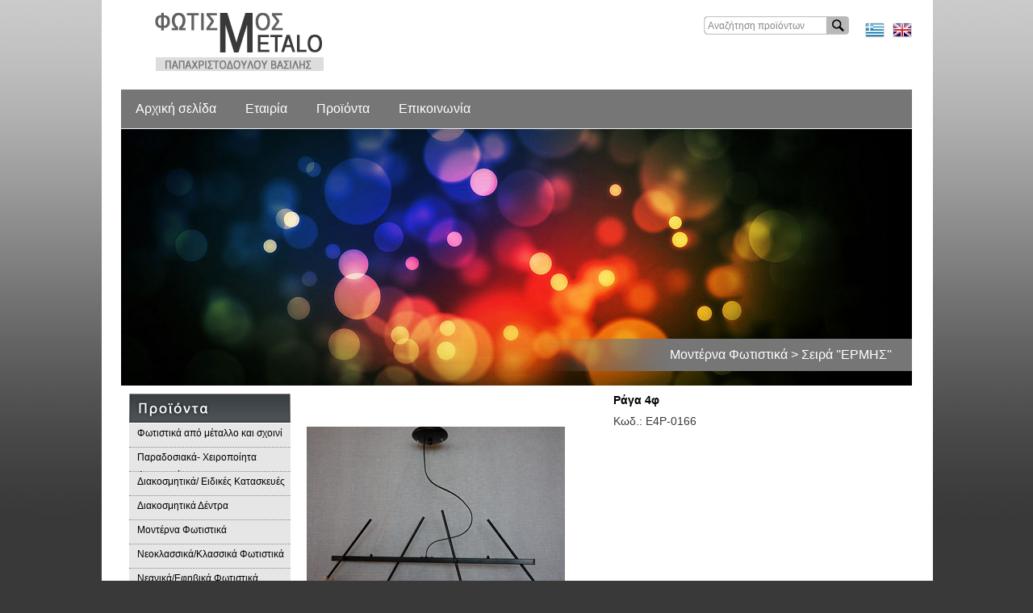

--- FILE ---
content_type: text/html;charset=UTF-8
request_url: http://www.fotistika-metalo.gr/product_detail.jsp;jsessionid=9C8FD9D42D71151638EE0ADD63F92C1B?prdId=E4P-0166&extLang=
body_size: 18376
content:


























<!DOCTYPE html PUBLIC "-//W3C//DTD XHTML 1.0 Strict//EN" "http://www.w3.org/TR/xhtml1/DTD/xhtml1-strict.dtd">
<html xmlns="http://www.w3.org/1999/xhtml" xml:lang="en" lang="en">
<head>
    

<meta http-equiv="content-type" content="text/html; charset=UTF-8" />

<meta http-equiv="Expires" content="0" />
<meta http-equiv="Pragma" content="no-cache" />
<meta http-equiv="Cache-Control" content="no-cache" />

<script type="text/javascript" src="/js/jsfunctions.js"></script>
<script type="text/javascript" src="/js/swfobject.js"></script>
<script type="text/javascript" src="/js/menu.js"></script>

<script type="text/javascript" src="/js/jquery.min.js"></script>

<script type="text/javascript" src="/js/jquery.easing.1.3.js"></script>
<script type="text/javascript" src="/js/jquery.mousewheel-3.0.4.pack.js"></script>
<script type="text/javascript" src="/js/jquery.fancybox-1.3.4.pack.js"></script>

<link rel="stylesheet" type="text/css" href="/css/core.css" />
<link rel="stylesheet" type="text/css" href="/css/style.css" />

<link rel="stylesheet" href="/css/jquery.fancybox-1.3.4.css" type="text/css" media="screen" />

<script type="text/javascript">
 
$(function(){
  $("[rel=lightbox]").fancybox();
  $("a.lightbox").fancybox();
});
</script>

    <title>Μοντέρνα Φωτιστικά - Σειρά ''ΕΡΜΗΣ'' - Ράγα 4φ</title>
</head>

<body>

<div id="siteContainer">
<div id="site">









<script>
$(function() {
    // Clear def value from input
    $('#qid').each(function(){
        var defValue = $(this).val();
        if(defValue != '') {
            $(this).focus(function(){
                if($(this).val() == defValue) $(this).val('');
            }).blur(function(){
                if($(this).val() == '') $(this).val(defValue);
            });
        }
    });
});
</script>

<div id="headerContainer">

<div id="headerLogoLanguagesContainer" class="clearfix">

<div id="headerLogoContainer"><a href="http://www.fotistika-metalo.gr/index.jsp;jsessionid=B0CCF7AD4D5C8BA683CB9C0BB7AAAA2E?extLang="><img src="/images/logo.png" alt="" /></a></div>
<div id="headerLanguagesContainer">
<div><form name="langForm" method="post" action=""><input type="hidden" name="lang" value="" /></form></div>
<div><noscript><a href="http://www.fotistika-metalo.gr/index.jsp;jsessionid=B0CCF7AD4D5C8BA683CB9C0BB7AAAA2E?extLang=">ΕΛΛΗΝΙΚΑ</a></noscript></div>
<div><noscript><a href="http://www.fotistika-metalo.gr/index.jsp;jsessionid=B0CCF7AD4D5C8BA683CB9C0BB7AAAA2E?extLang=LG">ENGLISH</a></noscript></div>

<div class="clearfix" style="margin-bottom:20px;">
    
<div id="headerLanguages">
<div style="float:left; margin-right:10px;"><img src="/images/flag.png" alt="ΕΛΛΗΝΙΚΑ" title="ΕΛΛΗΝΙΚΑ" /></div>
<div style="float:left;"><a href="javascript:document.langForm.lang.value='LG';document.langForm.submit();void(0);"><img src="/images/flagLG.png" alt="ENGLISH" title="ENGLISH" /></a></div>
</div> <!-- end: headerLanugages -->

<div id="search">
<form name="searchForm" action="http://www.fotistika-metalo.gr/product_search.jsp" method="get">

<input type="hidden" name="action1" value="SEARCH"/>
<input type="text" id="qid" name="qid" class="form-text" value="Αναζήτηση προϊόντων"/>
<input type="submit" name="search-submit" class="btn" value="Search"/>

</form>
</div>

</div>

</div> <!-- end: headerLanugagesContainer -->

</div>

<div class="clearfix">
<div id="horizontal_container">
<ul id="horizontal">

    
    
    

    

    

    
    
    

    
        <li onmouseover="switchSubmenu(this)" onmouseout="switchSubmenu(this)">
    

    
        
        <a href="/index.jsp?extLang=">Αρχική σελίδα</a>
    

    </li>
    
    

    

    

    
    
    

    

    

    
    
    

    
        <li onmouseover="switchSubmenu(this)" onmouseout="switchSubmenu(this)">
    

    
        <a href="http://www.fotistika-metalo.gr/index.jsp;jsessionid=B0CCF7AD4D5C8BA683CB9C0BB7AAAA2E?CMCCode=1002&amp;extLang=">Εταιρία</a>
        
    

    </li>
    
    

    

    

    
    
    

    

    

    
    
    

    
        <li onmouseover="switchSubmenu(this)" onmouseout="switchSubmenu(this)">
    

    
        
        <a href="/product_catalog.jsp?extLang=">Προϊόντα</a>
    

    </li>
    
    

    

    

    
    
    

    

    

    
    
    

    
        <li onmouseover="switchSubmenu(this)" onmouseout="switchSubmenu(this)">
    

    
        
        <a href="/contact.jsp?CMCCode=1006&extLang=">Επικοινωνία</a>
    

    </li>
    
    

    

    

</ul>
</div> <!-- end: horizontal_container -->

</div>

</div> <!-- end: headerContainer -->


    <div id="topMenuPath" class="clearfix" style="height:318px; width:980px; background:url('/images/bg_top.jpg') no-repeat;">
        <div style="float:right; height:40px; margin:260px 0 0 0; background:url('/images/bg_top_path_title.png') repeat-x;"><h6 style="font-size:16px;font-weight:normal;color:#ffffff;margin:11px 25px 0 0">Μοντέρνα Φωτιστικά&nbsp;&gt;&nbsp;Σειρά ''ΕΡΜΗΣ''</h6></div><div style="float:right; width:274px; height:40px; margin:260px 0 0 0; background:url('/images/bg_top_path_fade.png')"><!-- empty --></div>
    </div>




<div id="productContainer" class="clearfix">








<!--[if gte IE 5.5]>
    <script language="JavaScript" src="js/dhtml.js" type="text/JavaScript"></script>
<![endif]-->

<div id="productCatalogLeft">

<img src="/images/browse.gif" alt="" />

<ul id="navmenu">

    <li><a href="http://www.fotistika-metalo.gr/product_catalog.jsp;jsessionid=B0CCF7AD4D5C8BA683CB9C0BB7AAAA2E?catId=27&amp;extLang">Φωτιστικά από μέταλλο και σχοινί</a>
<ul>
                <li><a href="http://www.fotistika-metalo.gr/product_search.jsp;jsessionid=B0CCF7AD4D5C8BA683CB9C0BB7AAAA2E?action1=SEARCH&amp;catId=27-1&amp;extLang=">Μονόφωτα από σχοινί</a></li>

                <li><a href="http://www.fotistika-metalo.gr/product_search.jsp;jsessionid=B0CCF7AD4D5C8BA683CB9C0BB7AAAA2E?action1=SEARCH&amp;catId=27-2&amp;extLang=">Πολύφωτο από μέταλλο και σχοινί</a></li>

                <li><a href="http://www.fotistika-metalo.gr/product_search.jsp;jsessionid=B0CCF7AD4D5C8BA683CB9C0BB7AAAA2E?action1=SEARCH&amp;catId=27-3&amp;extLang=">Μικρά μονόφωτα από μέταλλο και σχοινί, στρόγγυλο και τετράγωνο</a></li>

                <li><a href="http://www.fotistika-metalo.gr/product_search.jsp;jsessionid=B0CCF7AD4D5C8BA683CB9C0BB7AAAA2E?action1=SEARCH&amp;catId=27-4&amp;extLang=">Μεγάλα μονόφωτα από μέταλλο και σχοινί, στρόγγυλο και τετράγωνο</a></li>
</ul>
    </li>

    <li><a href="http://www.fotistika-metalo.gr/product_catalog.jsp;jsessionid=B0CCF7AD4D5C8BA683CB9C0BB7AAAA2E?catId=32&amp;extLang">Παραδοσιακά- Χειροποίητα Φωτιστικά</a>
<ul>
                <li><a href="http://www.fotistika-metalo.gr/product_search.jsp;jsessionid=B0CCF7AD4D5C8BA683CB9C0BB7AAAA2E?action1=SEARCH&amp;catId=32-1&amp;extLang=">Σειρά ''ΠΥΡΣΟΣ''</a></li>

                <li><a href="http://www.fotistika-metalo.gr/product_search.jsp;jsessionid=B0CCF7AD4D5C8BA683CB9C0BB7AAAA2E?action1=SEARCH&amp;catId=32-2&amp;extLang=">Πολύφωτο καράβολο με καπέλο σχοινί</a></li>

                <li><a href="http://www.fotistika-metalo.gr/product_search.jsp;jsessionid=B0CCF7AD4D5C8BA683CB9C0BB7AAAA2E?action1=SEARCH&amp;catId=32-3&amp;extLang=">Παραδοσιακά φωτιστικά με καράβολο (καπέλο ή κερί)</a></li>
</ul>
    </li>

    <li><a href="http://www.fotistika-metalo.gr/product_catalog.jsp;jsessionid=B0CCF7AD4D5C8BA683CB9C0BB7AAAA2E?catId=33&amp;extLang">Διακοσμητικά/ Ειδικές Κατασκευές</a>
<ul>
                <li><a href="http://www.fotistika-metalo.gr/product_search.jsp;jsessionid=B0CCF7AD4D5C8BA683CB9C0BB7AAAA2E?action1=SEARCH&amp;catId=33-1&amp;extLang=">Θήκες Κρασιών </a></li>

                <li><a href="http://www.fotistika-metalo.gr/product_search.jsp;jsessionid=B0CCF7AD4D5C8BA683CB9C0BB7AAAA2E?action1=SEARCH&amp;catId=33-2&amp;extLang=">Φωτιστικά Ειδικές Κατασκευές</a></li>

                <li><a href="http://www.fotistika-metalo.gr/product_search.jsp;jsessionid=B0CCF7AD4D5C8BA683CB9C0BB7AAAA2E?action1=SEARCH&amp;catId=33-3&amp;extLang=">Διακοσμητικά Δέντρα </a></li>

                <li><a href="http://www.fotistika-metalo.gr/product_search.jsp;jsessionid=B0CCF7AD4D5C8BA683CB9C0BB7AAAA2E?action1=SEARCH&amp;catId=33-4&amp;extLang=">Διακοσμητικοί Πίνακες</a></li>
</ul>
    </li>

    <li><a href="http://www.fotistika-metalo.gr/product_search.jsp;jsessionid=B0CCF7AD4D5C8BA683CB9C0BB7AAAA2E?action1=SEARCH&amp;catId=34&amp;extLang=">Διακοσμητικά Δέντρα </a>

    </li>

    <li><a href="http://www.fotistika-metalo.gr/product_catalog.jsp;jsessionid=B0CCF7AD4D5C8BA683CB9C0BB7AAAA2E?catId=16&amp;extLang">Μοντέρνα Φωτιστικά</a>
<ul>
                <li><a href="http://www.fotistika-metalo.gr/product_search.jsp;jsessionid=B0CCF7AD4D5C8BA683CB9C0BB7AAAA2E?action1=SEARCH&amp;catId=16-1&amp;extLang=">Σειρά ''ΜΕΔΟΥΣΑ''</a></li>

                <li><a href="http://www.fotistika-metalo.gr/product_search.jsp;jsessionid=B0CCF7AD4D5C8BA683CB9C0BB7AAAA2E?action1=SEARCH&amp;catId=16-2&amp;extLang=">Σειρά ''ΚΥΚΝΟΣ''</a></li>

                <li><a href="http://www.fotistika-metalo.gr/product_search.jsp;jsessionid=B0CCF7AD4D5C8BA683CB9C0BB7AAAA2E?action1=SEARCH&amp;catId=16-3&amp;extLang=">Σειρά ''ΣΩΛΗΝΑ''</a></li>

                <li><a href="http://www.fotistika-metalo.gr/product_search.jsp;jsessionid=B0CCF7AD4D5C8BA683CB9C0BB7AAAA2E?action1=SEARCH&amp;catId=16-4&amp;extLang=">Σειρά ''ΑΧΙΝΟΣ''</a></li>

                <li><a href="http://www.fotistika-metalo.gr/product_search.jsp;jsessionid=B0CCF7AD4D5C8BA683CB9C0BB7AAAA2E?action1=SEARCH&amp;catId=16-5&amp;extLang=">Σειρά ''ΚΥΒΟΣ''</a></li>

                <li><a href="http://www.fotistika-metalo.gr/product_search.jsp;jsessionid=B0CCF7AD4D5C8BA683CB9C0BB7AAAA2E?action1=SEARCH&amp;catId=16-6&amp;extLang=">Σειρά ''ΣΙΓΜΑ ΚΥΒΟΣ''</a></li>

                <li><a href="http://www.fotistika-metalo.gr/product_search.jsp;jsessionid=B0CCF7AD4D5C8BA683CB9C0BB7AAAA2E?action1=SEARCH&amp;catId=16-7&amp;extLang=">Σειρά ''ΕΡΜΗΣ''</a></li>

                <li><a href="http://www.fotistika-metalo.gr/product_search.jsp;jsessionid=B0CCF7AD4D5C8BA683CB9C0BB7AAAA2E?action1=SEARCH&amp;catId=16-8&amp;extLang=">Μεταλλικά Μονόφωτα Οβάλ</a></li>

                <li><a href="http://www.fotistika-metalo.gr/product_search.jsp;jsessionid=B0CCF7AD4D5C8BA683CB9C0BB7AAAA2E?action1=SEARCH&amp;catId=16-9&amp;extLang=">Σειρά ''ΟΥΡΑΝΟΣ''</a></li>
</ul>
    </li>

    <li><a href="http://www.fotistika-metalo.gr/product_search.jsp;jsessionid=B0CCF7AD4D5C8BA683CB9C0BB7AAAA2E?action1=SEARCH&amp;catId=18&amp;extLang=">Νεοκλασσικά/Κλασσικά  Φωτιστικά </a>

    </li>

    <li><a href="http://www.fotistika-metalo.gr/product_search.jsp;jsessionid=B0CCF7AD4D5C8BA683CB9C0BB7AAAA2E?action1=SEARCH&amp;catId=21&amp;extLang=">Νεανικά/Εφηβικά Φωτιστικά</a>

    </li>

    <li><a href="http://www.fotistika-metalo.gr/product_search.jsp;jsessionid=B0CCF7AD4D5C8BA683CB9C0BB7AAAA2E?action1=SEARCH&amp;catId=22&amp;extLang=">Ειδικές Κατασκευές/Φωτιστικά για Επαγγελματικούς Χώρους/Παραδοσιακά Φωτιστικά</a>

    </li>

    <li><a href="http://www.fotistika-metalo.gr/product_search.jsp;jsessionid=B0CCF7AD4D5C8BA683CB9C0BB7AAAA2E?action1=SEARCH&amp;catId=23&amp;extLang=">Φωτιστικά χειροποίητα με μεταλλικά φύλλα</a>

    </li>

    <li><a href="http://www.fotistika-metalo.gr/product_catalog.jsp;jsessionid=B0CCF7AD4D5C8BA683CB9C0BB7AAAA2E?catId=24&amp;extLang">Ειδικές Κατασκευές με Πλέγμα</a>
<ul>
                <li><a href="http://www.fotistika-metalo.gr/product_search.jsp;jsessionid=B0CCF7AD4D5C8BA683CB9C0BB7AAAA2E?action1=SEARCH&amp;catId=24-1&amp;extLang=">Μεταλλικά μικρά μονόφωτα με πλέγμα</a></li>

                <li><a href="http://www.fotistika-metalo.gr/product_search.jsp;jsessionid=B0CCF7AD4D5C8BA683CB9C0BB7AAAA2E?action1=SEARCH&amp;catId=24-2&amp;extLang=">Μεταλλικά μεγάλα μονόφωτα με πλέγμα</a></li>
</ul>
    </li>

    <li><a href="http://www.fotistika-metalo.gr/product_search.jsp;jsessionid=B0CCF7AD4D5C8BA683CB9C0BB7AAAA2E?action1=SEARCH&amp;catId=17&amp;extLang=">Φωτιστικά πινάκων-προβολής προϊόντων </a>

    </li>

    <li><a href="http://www.fotistika-metalo.gr/product_search.jsp;jsessionid=B0CCF7AD4D5C8BA683CB9C0BB7AAAA2E?action1=SEARCH&amp;catId=19&amp;extLang=">Κουρτινόξυλα/Κουρτινόβεργες</a>

    </li>

    <li><a href="http://www.fotistika-metalo.gr/product_search.jsp;jsessionid=B0CCF7AD4D5C8BA683CB9C0BB7AAAA2E?action1=SEARCH&amp;catId=30&amp;extLang=">Απλίκες </a>

    </li>

    <li><a href="http://www.fotistika-metalo.gr/product_search.jsp;jsessionid=B0CCF7AD4D5C8BA683CB9C0BB7AAAA2E?action1=SEARCH&amp;catId=31&amp;extLang=">Κηροστάτες</a>

    </li>

</ul>



</div>


<div id="productCatalogListing">



    <script type="text/javascript">
    $(function() {
        $('.alternative-view-box img').click(function(e){
            e.preventDefault();
            
            $('.preImage').attr('src', $(this).attr('src'));
            //$('#biggerlink').attr('href',LargestImageURL);
            
            $('.alternative-view-box').removeClass('selected');
            $(this).parent().addClass('alternative-view-box selected');
            
            $('.active-view a, .imagebox-zoom-control a').attr('href', $(this).parent().attr('href'));
        });
    });
    
    
    </script>
    
    <div>
        <div id="item-main" class="clearfix">
            
        <div class="item-images clearfix">

        <div id="item-views">
        <div class="active-view">
            <a href="" class="lightbox"><img class="preImage" src="/prd_images/E4P-0166-1.jpg" alt="Ράγα 4φ" title="Ράγα 4φ" width="320" height="320" /></a>
        </div>
				
        <div class="controls-wrp clearfix">

        <div class="imagebox-zoom-control"><a href="" class="lightbox">+ Zoom</a></div>

        <div class="alternative-wrp">
                        <div class="alternative-view">
                            <a href="" class="alternative-view-box selected"><img src="/prd_images/E4P-0166-1.jpg" width="40" height="40" alt=""/></a>
                            
                        </div>
                </div>
        </div>
        </div>
        
        </div> <!-- end: item-images -->
      
        <div class="item-options clearfix">

        <h2 class="item-header-name">Ράγα 4φ</h2>
      
          
        <div class="item-code">Κωδ.: E4P-0166</div>
        <div class="item-descr"></div>
        
        </div> <!-- end: item-options -->
      
        </div> <!-- end: item-main -->
      
      
      
    </div>

</div> <!-- end: productCatalogListing -->

</div> <!-- end: productContainer -->





<div id="bottomContainer">

<div style="float:left; margin:80px 0 0 15px;">

<div id="leftNewsLetterFrameContainer"> <!-- start: leftNewsLetterFrameContainer -->
<div id="leftNewsLetterFrame">

<div class="clearfix">
<span style="float:left; margin:5px 10px 0 0;">Εγγραφείτε στο newsletter</span>
<input type="text" id="leftNewsletterEmail" name="leftNewsletterEmail" class="form-text" value="Το email σας" onfocus="if (this.value == 'Το email σας') this.value='';" onblur="if (this.value == '') this.value='Το email σας';" maxlength="75"/>
<input type="button" name="search-submit" class="btn" value="" onclick="return sendNewsletterForm();"/>
</div>

<div id="leftNewsletterValidatorErrorMessages"></div>
</div>
</div> <!-- end: leftNewsLetterFrameContainer -->
    
</div>
<div class="row" style="float:left; margin:80px 0 24px 68px;">
<div class="column;" style="width:100%;"><a href="https://www.facebook.com/fotistika.metalo" target="_blank"><img src="/images/fb.png"  ></a></div>

</div>
<div class="row" style="float:left; margin:80px 0 0 15px;">

<div class="column;" style="width:100%"><a href="https://www.instagram.com/metalo_lighting_company/" target="_blank"><img src="/images/instagram.png" ></a></div>
</div>

<div style="float:right; margin:80px 25px 0 0; color:#7B7B7B; font-size:12px;">

<div></div>
<div>Copyright &copy; 2013 fotistika-metalo.gr All Rights Reserved.</div>

<div style="margin-top:5px; text-align:right;">powered by <a href="http://www.softways.gr" target="_blank" style="color:#7B7B7B;">Softways S.A.</a></div>
</div>

</div>

<script type="text/javascript">
function sendNewsletterForm() {
    var leftNewsletterEmail = $("#leftNewsletterEmail").val();

    if (emailCheck(leftNewsletterEmail)) {
        sendNewsletterData(leftNewsletterEmail);
    }
    else {
        $("#leftNewsletterValidatorErrorMessages").text("Παρακαλούμε ελέγξτε το email σας.");
    }

    return false;
}

function sendNewsletterData(email) {
    $.ajax({
        type: "GET",
        url: "/newsletter.do?cmd=subscribe&id=NEWSLETTER&EMLMEmail=" + email,
        dataType: "html",
        success: function(serverresponse) {
            if (serverresponse == 1) $("#leftNewsLetterFrame").text("Η εγγραφή σας ήταν επιτυχημένη. Σας ευχαριστούμε.").css('font-weight','bold');
            else $("#leftNewsLetterFrame").text("Παρουσιάστηκε κάποιο πρόβλημα. Παρακαλούμε δοκιμάστε αργότερα.").css('font-weight','bold');
        }
    });
}
</script>

</div> <!-- end: site -->
</div> <!-- end: siteContainer -->



</body>
</html>


--- FILE ---
content_type: text/css
request_url: http://www.fotistika-metalo.gr/css/core.css
body_size: 2848
content:
html, body, img, div, form, a, script, input { margin:0; padding:0; }

body {
    font-family:arial,tahoma,helvetica;
    font-weight:normal;
    font-size:14px;
    color:#393939;
}

fieldset {
    border:1px solid #ccc;
    padding:20px;
    margin-bottom:20px;
}
legend {
    border:1px solid #ccc;
    background:#ffffff;
    padding:0 20px;
    font-weight:bold;
}
    
li {list-style-image: url(/images/li.png);}

img { border:0; display: block; }

p { margin:0; padding-top:5px; padding-bottom:5px; }

input, select {font-size:12px; font-family:arial,tahoma,helvetica;}

a { color:#D87335; text-decoration:none; }
a:hover, a:active { color:#D87335; text-decoration:underline; }

a:focus, a:hover, a:active { outline:none }

h1 {
    padding: 0;
    margin: 0;
    font-size: 18px;
    font-weight: normal;
    color: #D87335;
}
h2 {
    padding: 0;
    margin: 0;
    font-size: 14px;
    font-weight: bold;
    color: #000000;
}
h3, h4 {
    padding: 0;
    margin: 0;
    font-size: 13px;
    font-weight: bold;
    color: #000000;
}
h5 {
    padding: 0;
    margin: 0;
    font-size: 14px;
    font-weight: bold;
}
h6 {
    padding: 0;
    margin: 0;
    font-size: 12px;
    font-weight: normal;
    color: #0960C9;
}

#topPath h6 {
    padding:0;
    margin:0;
    font-size:24px;
    font-weight:bold;
    color:ffffff;
}

.clearfix:after {
    content:".";
    display:block;
    height:0;
    font-size:0;
    clear:both;
    visibility:hidden;
}
.clearfix { display:inline-block; }

/* Hides from IE-mac \*/
* html .clearfix {height: 1%;}
.clearfix {display: block;}
/* End hide from IE-mac */

/* start: pagination */
#searchPagination { background:#ffffff; width:700px; margin:0 auto; text-align:center; padding-bottom:28px; }

#pagination a { padding:2px 6px; color:#721415; background:#fff; text-decoration:none; border:1px solid #cdddee; }

table.centerPagination { text-align:center; width:100%; margin:0px; padding:0px; }

table.pagination { padding:0px; margin:0px; }

table.pagination a { padding:2px 6px; display:block; font-size:.8em; color:#721415; background:#fff; text-decoration:none; border:1px solid #cdddee; }

table.pagination a:hover { color:#fff; background-color:#721415; border:1px solid #721415; }
table.pagination a.searchCurrentPage, table.pagination a.searchCurrentPage:hover { padding:2px 6px; display:block; color:#a8a8a8; background:#fff; text-decoration:none; border:1px solid white; white-space:nowrap; cursor:default; }

table.pagination a.searchPreviousPage,
table.pagination a.searchPreviousPage:hover,
table.pagination a.searchNextPage,
table.pagination a.searchNextPage:hover
{ padding:2px 6px; display:table-cell; color:#a8a8a8; background:#fff; text-decoration:none; border:1px solid #dcdcdc; white-space:nowrap; cursor:default; }

.paginationArrows { line-height:10px; }
/* end: pagination */

--- FILE ---
content_type: text/css
request_url: http://www.fotistika-metalo.gr/css/style.css
body_size: 13111
content:
body {background:#393939 url('/images/body_bg.jpg'); background-position:top center; background-repeat:no-repeat; background-attachment:fixed; }

#siteContainer { margin:0 auto; width:980px;}
#site { width:980px; margin:0 auto; padding-top:0;}

#headerContainer {padding-top:0px; background:url('/images/header_bg.png') no-repeat; height:160px;}

#headerLogoLanguagesContainer {height:111px;}
#headerLogoContainer {float:left; margin:15px 0 10px 35px;}
#headerLanguagesContainer {float:right; margin:20px 0 0 20px;}
#headerLanguages {margin-top:5px; float:right;}

#headerLanguagesContainer #search{float:left; margin-right:20px;}
#headerLanguagesContainer #search input.form-text {
    font-family:Arial, Tahoma, "Trebuchet MS";
    color: #888888;
    padding: 5px;
    width: 145px;
    outline: medium none;
}
#headerLanguagesContainer #search input {
    background:url("/images/search.png") no-repeat transparent;
    border:medium none;
    float:left;
    margin:0;
    padding:0;
}
#headerLanguagesContainer #search input.btn {
    background-position: 100% 0;
    font-size: 0;
    height: 23px;
    line-height: 999px;
    overflow: hidden;
    text-indent: -9999px;
    width: 25px;
    cursor:pointer;
}

#productContainer {background-color:#ffffff; padding-top:10px;}
#productCatalogListing {float:left; width:720px; background-color:#ffffff; }
#productCatalogLeft {float:left; width:210px; margin-left:10px; margin-right:10px;}

#contactContainer {background-color:#ffffff;}
#contactForm {background-color:#ffffff; float:left; width:550px; padding:20px 0 0 20px;}
#contactFormRight {float:left; padding:20px 0 0 20px; width:370px;}
#google_map_canvas {width:368px; height:300px; border:1px solid #000; margin-top:10px;}

#contentContainer {background-color:#ffffff; padding-left:40px; padding-right:40px; padding-top:20px; padding-bottom:10px;}

#bottomContainer {height:157px; background:url(/images/footer_bg.png) no-repeat;}

.item-box-spacer {margin-bottom:10px;}
.item-box-wrapper {width:162px; height:246px; float:left; margin-right:16px;}
.item-box-image {border:1px solid #e5e5e5; width:160px; height:160px;}
.item-box-name {height:50px; padding:5px 0 5px 0; overflow:hidden;}

.item-images {
    float:left;
    width:360px;
    margin-right:20px;
}
.item-options {
    float: left;
    width: 310px;
}
.item-header-name {}
.item-code {margin-top:10px;}
.item-descr {margin:20px  0 10px 0;}

.alternative-view a {
    float: left;
    height: 46px;
    margin: 4px 7px 0 0;
    overflow: hidden;
    width: 42px;
}
.alternative-view img {
    border: 1px solid #DFDFDF;
    height: 40px;
    overflow: hidden;
    width: 40px;
}
.alternative-view img:hover{
    border:1px solid #000;
}
.alternative-view .active img, .alternative-view > .selected img{
        border:0;
        padding: 5px 1px 1px 1px;
}
.alternative-view .active, .alternative-view > .selected {
    background: url("/images/thumb-box.png") no-repeat transparent;
    margin: 0 7px 0 0;
}
.imagebox-zoom-control {margin:10px 0 5px 280px;}

.item-tabs {margin-top:20px;}

ul.tabs {
        margin: 0;
        padding: 0;
        list-style: none;
        height: 32px;
        background-color:#D4D3D3;
        border-bottom: 1px solid #999;
        border-left: 1px solid #999;
        width: 100%;
}
ul.tabs li {
        float: left;
        margin: 0;
        padding: 0;
        height: 31px;
        line-height: 31px;
        border: 1px solid #999;
        border-left: none;
        margin-bottom: -1px;
        background: #e0e0e0;
        overflow: hidden;
        position: relative;
}
ul.tabs li a {
        text-decoration: none;
        color: #000;
        display: block;
        font-size: 1.2em;
        padding: 0 20px;
        border: 1px solid #fff;
        outline: none;
}
ul.tabs li a:hover {
        background: #ccc;
}	
html ul.tabs li.active, html ul.tabs li.active a:hover {
        background: #ECECEC;
        border-bottom: 1px solid #ECECEC;
        font-weight:bold;
}
.tab_container {
        width: 100%;
        background: #ECECEC;
        border: 1px solid #999;
        border-top: none;
        clear: both;
        float: left; 
}
.tab_content {padding-top:20px;}
    
/* start: MainMenu */
#horizontal_container {
    float:left;
    text-align:left;
    margin:0 0 0 0;
    padding:0 0 0 0;
    width:980px;
    height:48px;
    background:url('/images/menu_bg.jpg') repeat-x;
}
ul#horizontal {
    float:left;
    display:block;
    margin:0 0 0 0;
    padding:0 0 0 0;
    width:auto;
    text-align:left;
}
ul#horizontal li {
    text-align:left;
    float:left;
    list-style:none;
    position:relative;
    margin:0 10px 0 10px;
    /**padding-left:10px;
    padding-right:10px;**/
    z-index:150;
}
ul#horizontal li a {
    text-align:left;
    font:normal 16px arial;
    color:#FFFFFF;
    letter-spacing:0;
    padding:15px 8px 14px 8px;
    text-decoration:none;
    height:48px;
    line-height:48px;
}
ul#horizontal li a:hover {
    background-color:#474747;
    color:#ffffff;
    background:url(/images/menu_bg_over.jpg) repeat-x;
}
ul#horizontal li ul {
    position:absolute;
    top:37px;
    width:200px;
    left:0;
    padding:0;
    margin:11px 0 0 0;
}
* html ul#horizontal li ul {
   top: 37px; /** for IE5 and IE6 in quirks mode **/
   t\op: 37px; /** for IE6 in standards mode **/
}
ul#horizontal ul {
    margin:0;
    padding:0;
    margin-right:1px;
    /**width:180px;**/
    border-left:0px solid #000000;
    /**border-bottom:1px solid #000000;**/
    /**border-top:1px solid #000000;**/
    background-color:#FFFFFF;
    display:none;
    opacity:0.97;
    /**background-image:url(/images/menu_top_v_bg.jpg);
    background-repeat:repeat-x;**/
}
ul#horizontal ul li ul, ul#horizontal ul li ul li ul {
    margin:0;
    padding:0;
    /**width:180px;**/
    display:none;
    opacity:0.97;
    border-left:1px solid #d0d2d0;
    /**border-top:1px solid #d0d2d0;**/
}
ul#horizontal li ul li {
    width:100%;
    padding:0px;
    margin:0px;
    list-style:none;
    float:left;
    text-decoration: none;
    color:#ffffff;
    font:bold 12px/18px arial;
}
ul#horizontal li ul li a {
    display:block;
    text-decoration:none;
    color:#ffffff;
    padding:2px 5px 2px 5px;
    font:normal 12px/18px arial;
    height:20px;
    font-size:14px;
    background-color:#7a7a7a;
    background-image:none;
}
ul#horizontal ul li ul {
    left:200px;
    top:0;
    margin:0;
    padding:0;
}
ul#horizontal ul li ul li {
    top:0;
    margin:0;
    padding:0;
}
ul#horizontal li:hover ul ul, ul#horizontal li:hover ul ul ul, ul#horizontal li.over ul ul, ul#horizontal li.over ul ul ul {display:none;}
ul#horizontal li:hover ul, ul#horizontal li li:hover ul, ul#horizontal li li li:hover ul, ul#horizontal li.over ul, ul#horizontal li li.over ul, ul#horizontal li li li.over ul {display:block;}
ul#horizontal li ul li a:hover {background-color:#D87335; color:#ffffff; border-bottom:0px; background-image:none;}
ul#horizontal li ul li.parent a {
    /** background-image:url(/images/top_menu_v_arrow.gif);
    border-bottom:0px;**/
}
ul#horizontal ul li.parent ul li a {color:#ffffff; background-image:none;}
ul#horizontal li ul li ul li.parent a {
    /**background-image:url(/images/top_menu_v_arrow.gif);
    background-position:right;
    background-repeat:no-repeat;**/
    background-image:none;
}
ul#horizontal ul li ul li.parent ul li a {
    color:#ffffff;
}
ul#horizontal li.parent:hover, ul#horizontal li.over {
    color:#ffffff;
    text-decoration:none;
    background-color:#3C3C3C;
    background:url(/images/menu_bg_over.jpg) repeat-x;
}
ul#horizontal li.parent:hover a {
    color:#ffffff;
}
ul#horizontal li ul li.parent:hover a {background-color:#5C5C5C;}

ul#horizontal li ul li ul li.parent:hover a {background-color:#3C3C3C;}

ul#horizontal li ul li.parent:hover ul li a:hover {
    color:#ffffff;
    background-color:#3C3C3C;
}
ul#horizontal li ul li ul li.parent:hover ul li a:hover {
    color:#FFFFFF;
    background-color:#1C1C1C;
}
ul#horizontal li ul li ul li.parent:hover ul li a {
    color:#FFFFFF;
    background-color:#3C3C3C;
}
ul#horizontal li ul li.parent:hover ul#horizontal #active li ul li.parent:hover, ul#horizontal li ul li.over {
    background-color:#000000;
    color:#ffffff;
}
/* end: MainMenu */

/* start: CONTACT US */
.contact {color: #FEFEFE; float: left; margin: 0 0 0 40px; padding: 60px 0 0 20px; width: 412px;}
.contact h1 {color: #FEFEFE; float: left; font-size: 11px; font-weight: normal; margin: 0; padding: 5px 0 0 0; width: 150px;}
.contact h2 {color: #FEFEFE; float: left; font-size: 11px; font-weight: normal; margin: 0; padding: 10px 0 0 0; width: 250px;}
.contact .contactbox {background: url('/images/contact_textbox.png') no-repeat; border: none; float: left; font-size: 11px; height: 25px; margin: 0 0 4px 0; padding: 0; width: 227px;}
.contact .contactbox input.textbox {background: none; border: none; float: left; font-size: 11px; height: 20px; margin: 0 0 0 11px; padding: 5px 0 0 0; width: 205px;}
.contact input.checkbox {float: left; margin: 5px 0 0 11px;}
.contact input.send {float: right; margin: 5px 35px 0 0;}
.contact img.send {float: right; margin: 0;}
.contact .contacttext {background: url('/images/contact_textarea.png') no-repeat; border: none; float: left; font-size: 11px; height: 85px; margin: 0 0 4px 0; padding: 0; width: 228px;}
.contact .contacttext textarea {background: none; border: none; float: left; font-size: 11px; height: 75px; margin: 5px 0 0 11px; padding: 0; width: 214px;}
/* end: CONTACT US */

/** start: left_menu **/
ul#navmenu,
ul#navmenu li,
ul#navmenu ul {
  margin: 0;
  border: 0 none;
  padding: 0;
  width: 200px; /*For KHTML*/
  list-style: none;
}

ul#navmenu:after /*From IE 7 lack of compliance*/{
  clear: both;
  display: block;
  font: 1px/0px serif;
  content: ".";
  height: 0;
  visibility: hidden;
}

ul#navmenu li {
  float: left; /*For IE 7 lack of compliance*/
  display: block !important; /*For GOOD browsers*/
  display: inline; /*For IE*/
  position: relative;
}

/* Root Menu */
ul#navmenu a {
  border-bottom: 1px dotted #888787;
  border-top: 0px solid #FFFFFF;
  border-bottom-color: #888787;
  text-align: left;
  padding: 1px 0 0 10px;
  display: block;
 /* background:#D7D6D6 url('/images/cat_left_bg.jpg') top left repeat-x;*/
  background-color:#E6E6E6;
  color: #000000;
  font: normal 12px/22px Tahoma, Arial, Helvetica, sans-serif;
  text-decoration: none;
  height: 28px !important;
  height: 1%; /*For IE*/
}

/* Root Menu Hover Persistence */
ul#navmenu a:hover,
ul#navmenu li:hover a,
ul#navmenu li.iehover a {
  background: #D87335;
  color: #FFF;
}

/* 2nd Menu */
ul#navmenu li:hover li a,
ul#navmenu li.iehover li a {
  background-color:#E6E6E6;
  /*background:#ffffff url('/images/cat_left_bg.jpg') top left repeat-x;*/
  color: #000000;
}

/* 2nd Menu Hover Persistence */
ul#navmenu li:hover li a:hover,
ul#navmenu li:hover li:hover a,
ul#navmenu li.iehover li a:hover,
ul#navmenu li.iehover li.iehover a {
  background: #D87335;
  color: #FFF;
}

/* 3rd Menu */
ul#navmenu li:hover li:hover li a,
ul#navmenu li.iehover li.iehover li a {
  background: #EEE;
  color: #666;
}

/* 3rd Menu Hover Persistence */
ul#navmenu li:hover li:hover li a:hover,
ul#navmenu li:hover li:hover li:hover a,
ul#navmenu li.iehover li.iehover li a:hover,
ul#navmenu li.iehover li.iehover li.iehover a {
  background: #CCC;
  color: #FFF;
}

/* 4th Menu */
ul#navmenu li:hover li:hover li:hover li a,
ul#navmenu li.iehover li.iehover li.iehover li a {
  background: #EEE;
  color: #666;
}

/* 4th Menu Hover */
ul#navmenu li:hover li:hover li:hover li a:hover,
ul#navmenu li.iehover li.iehover li.iehover li a:hover {
  background: #CCC;
  color: #FFF;
}

ul#navmenu ul,
ul#navmenu ul ul,
ul#navmenu ul ul ul {
  display: none;
  position: absolute;
  top: 0;
  left: 200px;
}

/* Do Not Move - Must Come Before display:block for Gecko */
ul#navmenu li:hover ul ul,ul#navmenu li:hover ul ul ul,ul#navmenu li.iehover ul ul,ul#navmenu li.iehover ul ul ul {
    display: none;
}

ul#navmenu li:hover ul,ul#navmenu ul li:hover ul,ul#navmenu ul ul li:hover ul,ul#navmenu li.iehover ul,ul#navmenu ul li.iehover ul,ul#navmenu ul ul li.iehover ul {
  display: block;
}
/** end: left_menu **/

/* PhotoGallery */
#gallery { outline-style:none; }

/* flash intro */
#intro { outline-style:none; }
        
#leftNewsLetterFrameContainer {margin:10px 0 0 0; text-align:left; color:#666666;}
#leftNewsLetterFrame input.form-text {
    font-family:Arial, Tahoma, "Trebuchet MS";
    color: #666666;
    padding: 5px;
    width: 145px;
    outline: medium none;
}
#leftNewsLetterFrame input {
    background:url("/images/newsletter_field_bg.png") no-repeat transparent;
    border:medium none;
    float:left;
    margin:0;
    padding:0;
}
#leftNewsLetterFrame input.btn {
    background-position: 100% 0;
    font-size: 0;
    height: 23px;
    line-height: 999px;
    overflow: hidden;
    text-indent: -9999px;
    width: 25px;
    cursor:pointer;
}
#leftNewsletterValidatorErrorMessages {margin:5px 0 0 0; color:red;}